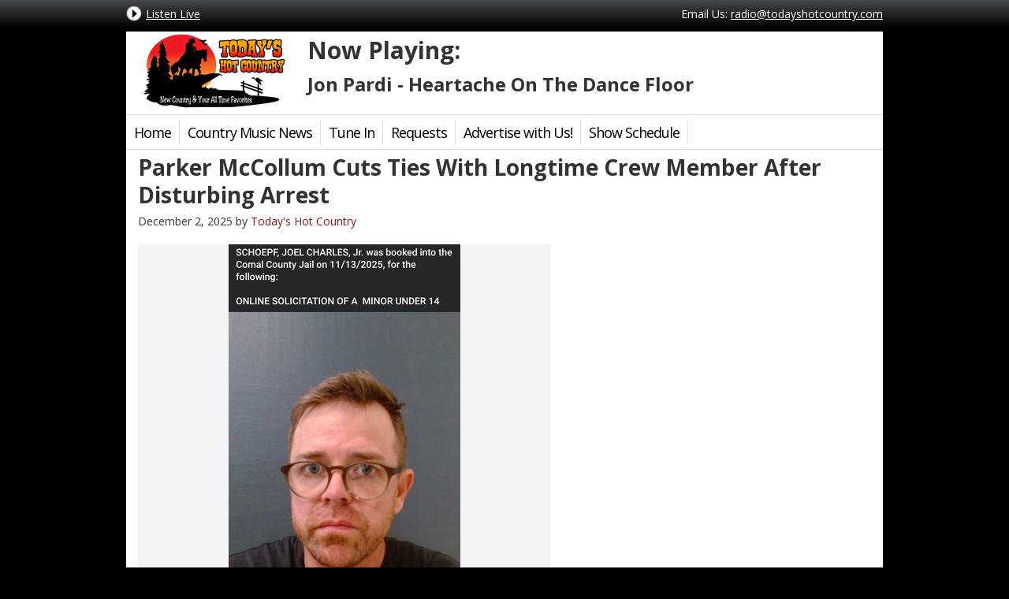

--- FILE ---
content_type: text/html; charset=UTF-8
request_url: https://www.todayshotcountry.com/category/parker-mccollum/
body_size: 10182
content:
<!DOCTYPE html PUBLIC "-//W3C//DTD XHTML 1.0 Transitional//EN" "http://www.w3.org/TR/xhtml1/DTD/xhtml1-transitional.dtd">
<html xmlns="http://www.w3.org/1999/xhtml" lang="en-US" xml:lang="en-US">
<head profile="http://gmpg.org/xfn/11">
<meta http-equiv="Content-Type" content="text/html; charset=UTF-8" />
	<meta http-equiv="X-UA-Compatible" content="IE=edge">
<meta name="viewport" content="width=device-width, initial-scale=1.0"/>
		<meta name="robots" content="noindex,noodp,noydir" />
		<title>Parker McCollum</title>
<meta name='robots' content='max-image-preview:large' />
<link rel='dns-prefetch' href='//fonts.googleapis.com' />
<link rel="alternate" type="application/rss+xml" title="Today&#039;s Hot Country &raquo; Feed" href="https://www.todayshotcountry.com/feed/" />
<link rel="alternate" type="application/rss+xml" title="Today&#039;s Hot Country &raquo; Comments Feed" href="https://www.todayshotcountry.com/comments/feed/" />
<link rel="alternate" type="application/rss+xml" title="Today&#039;s Hot Country &raquo; Parker McCollum Category Feed" href="https://www.todayshotcountry.com/category/parker-mccollum/feed/" />
<link rel="canonical" href="https://www.todayshotcountry.com/category/parker-mccollum/" />
<script type="text/javascript">
window._wpemojiSettings = {"baseUrl":"https:\/\/s.w.org\/images\/core\/emoji\/14.0.0\/72x72\/","ext":".png","svgUrl":"https:\/\/s.w.org\/images\/core\/emoji\/14.0.0\/svg\/","svgExt":".svg","source":{"concatemoji":"https:\/\/www.todayshotcountry.com\/wp-includes\/js\/wp-emoji-release.min.js?ver=6.3.7"}};
/*! This file is auto-generated */
!function(i,n){var o,s,e;function c(e){try{var t={supportTests:e,timestamp:(new Date).valueOf()};sessionStorage.setItem(o,JSON.stringify(t))}catch(e){}}function p(e,t,n){e.clearRect(0,0,e.canvas.width,e.canvas.height),e.fillText(t,0,0);var t=new Uint32Array(e.getImageData(0,0,e.canvas.width,e.canvas.height).data),r=(e.clearRect(0,0,e.canvas.width,e.canvas.height),e.fillText(n,0,0),new Uint32Array(e.getImageData(0,0,e.canvas.width,e.canvas.height).data));return t.every(function(e,t){return e===r[t]})}function u(e,t,n){switch(t){case"flag":return n(e,"\ud83c\udff3\ufe0f\u200d\u26a7\ufe0f","\ud83c\udff3\ufe0f\u200b\u26a7\ufe0f")?!1:!n(e,"\ud83c\uddfa\ud83c\uddf3","\ud83c\uddfa\u200b\ud83c\uddf3")&&!n(e,"\ud83c\udff4\udb40\udc67\udb40\udc62\udb40\udc65\udb40\udc6e\udb40\udc67\udb40\udc7f","\ud83c\udff4\u200b\udb40\udc67\u200b\udb40\udc62\u200b\udb40\udc65\u200b\udb40\udc6e\u200b\udb40\udc67\u200b\udb40\udc7f");case"emoji":return!n(e,"\ud83e\udef1\ud83c\udffb\u200d\ud83e\udef2\ud83c\udfff","\ud83e\udef1\ud83c\udffb\u200b\ud83e\udef2\ud83c\udfff")}return!1}function f(e,t,n){var r="undefined"!=typeof WorkerGlobalScope&&self instanceof WorkerGlobalScope?new OffscreenCanvas(300,150):i.createElement("canvas"),a=r.getContext("2d",{willReadFrequently:!0}),o=(a.textBaseline="top",a.font="600 32px Arial",{});return e.forEach(function(e){o[e]=t(a,e,n)}),o}function t(e){var t=i.createElement("script");t.src=e,t.defer=!0,i.head.appendChild(t)}"undefined"!=typeof Promise&&(o="wpEmojiSettingsSupports",s=["flag","emoji"],n.supports={everything:!0,everythingExceptFlag:!0},e=new Promise(function(e){i.addEventListener("DOMContentLoaded",e,{once:!0})}),new Promise(function(t){var n=function(){try{var e=JSON.parse(sessionStorage.getItem(o));if("object"==typeof e&&"number"==typeof e.timestamp&&(new Date).valueOf()<e.timestamp+604800&&"object"==typeof e.supportTests)return e.supportTests}catch(e){}return null}();if(!n){if("undefined"!=typeof Worker&&"undefined"!=typeof OffscreenCanvas&&"undefined"!=typeof URL&&URL.createObjectURL&&"undefined"!=typeof Blob)try{var e="postMessage("+f.toString()+"("+[JSON.stringify(s),u.toString(),p.toString()].join(",")+"));",r=new Blob([e],{type:"text/javascript"}),a=new Worker(URL.createObjectURL(r),{name:"wpTestEmojiSupports"});return void(a.onmessage=function(e){c(n=e.data),a.terminate(),t(n)})}catch(e){}c(n=f(s,u,p))}t(n)}).then(function(e){for(var t in e)n.supports[t]=e[t],n.supports.everything=n.supports.everything&&n.supports[t],"flag"!==t&&(n.supports.everythingExceptFlag=n.supports.everythingExceptFlag&&n.supports[t]);n.supports.everythingExceptFlag=n.supports.everythingExceptFlag&&!n.supports.flag,n.DOMReady=!1,n.readyCallback=function(){n.DOMReady=!0}}).then(function(){return e}).then(function(){var e;n.supports.everything||(n.readyCallback(),(e=n.source||{}).concatemoji?t(e.concatemoji):e.wpemoji&&e.twemoji&&(t(e.twemoji),t(e.wpemoji)))}))}((window,document),window._wpemojiSettings);
</script>
<style type="text/css">
img.wp-smiley,
img.emoji {
	display: inline !important;
	border: none !important;
	box-shadow: none !important;
	height: 1em !important;
	width: 1em !important;
	margin: 0 0.07em !important;
	vertical-align: -0.1em !important;
	background: none !important;
	padding: 0 !important;
}
</style>
	<link rel='stylesheet' id='radio-theme-css' href='https://www.todayshotcountry.com/wp-content/themes/Radio-Theme-for-Genesis-master/style.css?ver=1.4' type='text/css' media='all' />
<link rel='stylesheet' id='wp-block-library-css' href='https://www.todayshotcountry.com/wp-includes/css/dist/block-library/style.min.css?ver=6.3.7' type='text/css' media='all' />
<style id='classic-theme-styles-inline-css' type='text/css'>
/*! This file is auto-generated */
.wp-block-button__link{color:#fff;background-color:#32373c;border-radius:9999px;box-shadow:none;text-decoration:none;padding:calc(.667em + 2px) calc(1.333em + 2px);font-size:1.125em}.wp-block-file__button{background:#32373c;color:#fff;text-decoration:none}
</style>
<style id='global-styles-inline-css' type='text/css'>
body{--wp--preset--color--black: #000000;--wp--preset--color--cyan-bluish-gray: #abb8c3;--wp--preset--color--white: #ffffff;--wp--preset--color--pale-pink: #f78da7;--wp--preset--color--vivid-red: #cf2e2e;--wp--preset--color--luminous-vivid-orange: #ff6900;--wp--preset--color--luminous-vivid-amber: #fcb900;--wp--preset--color--light-green-cyan: #7bdcb5;--wp--preset--color--vivid-green-cyan: #00d084;--wp--preset--color--pale-cyan-blue: #8ed1fc;--wp--preset--color--vivid-cyan-blue: #0693e3;--wp--preset--color--vivid-purple: #9b51e0;--wp--preset--gradient--vivid-cyan-blue-to-vivid-purple: linear-gradient(135deg,rgba(6,147,227,1) 0%,rgb(155,81,224) 100%);--wp--preset--gradient--light-green-cyan-to-vivid-green-cyan: linear-gradient(135deg,rgb(122,220,180) 0%,rgb(0,208,130) 100%);--wp--preset--gradient--luminous-vivid-amber-to-luminous-vivid-orange: linear-gradient(135deg,rgba(252,185,0,1) 0%,rgba(255,105,0,1) 100%);--wp--preset--gradient--luminous-vivid-orange-to-vivid-red: linear-gradient(135deg,rgba(255,105,0,1) 0%,rgb(207,46,46) 100%);--wp--preset--gradient--very-light-gray-to-cyan-bluish-gray: linear-gradient(135deg,rgb(238,238,238) 0%,rgb(169,184,195) 100%);--wp--preset--gradient--cool-to-warm-spectrum: linear-gradient(135deg,rgb(74,234,220) 0%,rgb(151,120,209) 20%,rgb(207,42,186) 40%,rgb(238,44,130) 60%,rgb(251,105,98) 80%,rgb(254,248,76) 100%);--wp--preset--gradient--blush-light-purple: linear-gradient(135deg,rgb(255,206,236) 0%,rgb(152,150,240) 100%);--wp--preset--gradient--blush-bordeaux: linear-gradient(135deg,rgb(254,205,165) 0%,rgb(254,45,45) 50%,rgb(107,0,62) 100%);--wp--preset--gradient--luminous-dusk: linear-gradient(135deg,rgb(255,203,112) 0%,rgb(199,81,192) 50%,rgb(65,88,208) 100%);--wp--preset--gradient--pale-ocean: linear-gradient(135deg,rgb(255,245,203) 0%,rgb(182,227,212) 50%,rgb(51,167,181) 100%);--wp--preset--gradient--electric-grass: linear-gradient(135deg,rgb(202,248,128) 0%,rgb(113,206,126) 100%);--wp--preset--gradient--midnight: linear-gradient(135deg,rgb(2,3,129) 0%,rgb(40,116,252) 100%);--wp--preset--font-size--small: 13px;--wp--preset--font-size--medium: 20px;--wp--preset--font-size--large: 36px;--wp--preset--font-size--x-large: 42px;--wp--preset--spacing--20: 0.44rem;--wp--preset--spacing--30: 0.67rem;--wp--preset--spacing--40: 1rem;--wp--preset--spacing--50: 1.5rem;--wp--preset--spacing--60: 2.25rem;--wp--preset--spacing--70: 3.38rem;--wp--preset--spacing--80: 5.06rem;--wp--preset--shadow--natural: 6px 6px 9px rgba(0, 0, 0, 0.2);--wp--preset--shadow--deep: 12px 12px 50px rgba(0, 0, 0, 0.4);--wp--preset--shadow--sharp: 6px 6px 0px rgba(0, 0, 0, 0.2);--wp--preset--shadow--outlined: 6px 6px 0px -3px rgba(255, 255, 255, 1), 6px 6px rgba(0, 0, 0, 1);--wp--preset--shadow--crisp: 6px 6px 0px rgba(0, 0, 0, 1);}:where(.is-layout-flex){gap: 0.5em;}:where(.is-layout-grid){gap: 0.5em;}body .is-layout-flow > .alignleft{float: left;margin-inline-start: 0;margin-inline-end: 2em;}body .is-layout-flow > .alignright{float: right;margin-inline-start: 2em;margin-inline-end: 0;}body .is-layout-flow > .aligncenter{margin-left: auto !important;margin-right: auto !important;}body .is-layout-constrained > .alignleft{float: left;margin-inline-start: 0;margin-inline-end: 2em;}body .is-layout-constrained > .alignright{float: right;margin-inline-start: 2em;margin-inline-end: 0;}body .is-layout-constrained > .aligncenter{margin-left: auto !important;margin-right: auto !important;}body .is-layout-constrained > :where(:not(.alignleft):not(.alignright):not(.alignfull)){max-width: var(--wp--style--global--content-size);margin-left: auto !important;margin-right: auto !important;}body .is-layout-constrained > .alignwide{max-width: var(--wp--style--global--wide-size);}body .is-layout-flex{display: flex;}body .is-layout-flex{flex-wrap: wrap;align-items: center;}body .is-layout-flex > *{margin: 0;}body .is-layout-grid{display: grid;}body .is-layout-grid > *{margin: 0;}:where(.wp-block-columns.is-layout-flex){gap: 2em;}:where(.wp-block-columns.is-layout-grid){gap: 2em;}:where(.wp-block-post-template.is-layout-flex){gap: 1.25em;}:where(.wp-block-post-template.is-layout-grid){gap: 1.25em;}.has-black-color{color: var(--wp--preset--color--black) !important;}.has-cyan-bluish-gray-color{color: var(--wp--preset--color--cyan-bluish-gray) !important;}.has-white-color{color: var(--wp--preset--color--white) !important;}.has-pale-pink-color{color: var(--wp--preset--color--pale-pink) !important;}.has-vivid-red-color{color: var(--wp--preset--color--vivid-red) !important;}.has-luminous-vivid-orange-color{color: var(--wp--preset--color--luminous-vivid-orange) !important;}.has-luminous-vivid-amber-color{color: var(--wp--preset--color--luminous-vivid-amber) !important;}.has-light-green-cyan-color{color: var(--wp--preset--color--light-green-cyan) !important;}.has-vivid-green-cyan-color{color: var(--wp--preset--color--vivid-green-cyan) !important;}.has-pale-cyan-blue-color{color: var(--wp--preset--color--pale-cyan-blue) !important;}.has-vivid-cyan-blue-color{color: var(--wp--preset--color--vivid-cyan-blue) !important;}.has-vivid-purple-color{color: var(--wp--preset--color--vivid-purple) !important;}.has-black-background-color{background-color: var(--wp--preset--color--black) !important;}.has-cyan-bluish-gray-background-color{background-color: var(--wp--preset--color--cyan-bluish-gray) !important;}.has-white-background-color{background-color: var(--wp--preset--color--white) !important;}.has-pale-pink-background-color{background-color: var(--wp--preset--color--pale-pink) !important;}.has-vivid-red-background-color{background-color: var(--wp--preset--color--vivid-red) !important;}.has-luminous-vivid-orange-background-color{background-color: var(--wp--preset--color--luminous-vivid-orange) !important;}.has-luminous-vivid-amber-background-color{background-color: var(--wp--preset--color--luminous-vivid-amber) !important;}.has-light-green-cyan-background-color{background-color: var(--wp--preset--color--light-green-cyan) !important;}.has-vivid-green-cyan-background-color{background-color: var(--wp--preset--color--vivid-green-cyan) !important;}.has-pale-cyan-blue-background-color{background-color: var(--wp--preset--color--pale-cyan-blue) !important;}.has-vivid-cyan-blue-background-color{background-color: var(--wp--preset--color--vivid-cyan-blue) !important;}.has-vivid-purple-background-color{background-color: var(--wp--preset--color--vivid-purple) !important;}.has-black-border-color{border-color: var(--wp--preset--color--black) !important;}.has-cyan-bluish-gray-border-color{border-color: var(--wp--preset--color--cyan-bluish-gray) !important;}.has-white-border-color{border-color: var(--wp--preset--color--white) !important;}.has-pale-pink-border-color{border-color: var(--wp--preset--color--pale-pink) !important;}.has-vivid-red-border-color{border-color: var(--wp--preset--color--vivid-red) !important;}.has-luminous-vivid-orange-border-color{border-color: var(--wp--preset--color--luminous-vivid-orange) !important;}.has-luminous-vivid-amber-border-color{border-color: var(--wp--preset--color--luminous-vivid-amber) !important;}.has-light-green-cyan-border-color{border-color: var(--wp--preset--color--light-green-cyan) !important;}.has-vivid-green-cyan-border-color{border-color: var(--wp--preset--color--vivid-green-cyan) !important;}.has-pale-cyan-blue-border-color{border-color: var(--wp--preset--color--pale-cyan-blue) !important;}.has-vivid-cyan-blue-border-color{border-color: var(--wp--preset--color--vivid-cyan-blue) !important;}.has-vivid-purple-border-color{border-color: var(--wp--preset--color--vivid-purple) !important;}.has-vivid-cyan-blue-to-vivid-purple-gradient-background{background: var(--wp--preset--gradient--vivid-cyan-blue-to-vivid-purple) !important;}.has-light-green-cyan-to-vivid-green-cyan-gradient-background{background: var(--wp--preset--gradient--light-green-cyan-to-vivid-green-cyan) !important;}.has-luminous-vivid-amber-to-luminous-vivid-orange-gradient-background{background: var(--wp--preset--gradient--luminous-vivid-amber-to-luminous-vivid-orange) !important;}.has-luminous-vivid-orange-to-vivid-red-gradient-background{background: var(--wp--preset--gradient--luminous-vivid-orange-to-vivid-red) !important;}.has-very-light-gray-to-cyan-bluish-gray-gradient-background{background: var(--wp--preset--gradient--very-light-gray-to-cyan-bluish-gray) !important;}.has-cool-to-warm-spectrum-gradient-background{background: var(--wp--preset--gradient--cool-to-warm-spectrum) !important;}.has-blush-light-purple-gradient-background{background: var(--wp--preset--gradient--blush-light-purple) !important;}.has-blush-bordeaux-gradient-background{background: var(--wp--preset--gradient--blush-bordeaux) !important;}.has-luminous-dusk-gradient-background{background: var(--wp--preset--gradient--luminous-dusk) !important;}.has-pale-ocean-gradient-background{background: var(--wp--preset--gradient--pale-ocean) !important;}.has-electric-grass-gradient-background{background: var(--wp--preset--gradient--electric-grass) !important;}.has-midnight-gradient-background{background: var(--wp--preset--gradient--midnight) !important;}.has-small-font-size{font-size: var(--wp--preset--font-size--small) !important;}.has-medium-font-size{font-size: var(--wp--preset--font-size--medium) !important;}.has-large-font-size{font-size: var(--wp--preset--font-size--large) !important;}.has-x-large-font-size{font-size: var(--wp--preset--font-size--x-large) !important;}
.wp-block-navigation a:where(:not(.wp-element-button)){color: inherit;}
:where(.wp-block-post-template.is-layout-flex){gap: 1.25em;}:where(.wp-block-post-template.is-layout-grid){gap: 1.25em;}
:where(.wp-block-columns.is-layout-flex){gap: 2em;}:where(.wp-block-columns.is-layout-grid){gap: 2em;}
.wp-block-pullquote{font-size: 1.5em;line-height: 1.6;}
</style>
<link rel='stylesheet' id='contact-form-7-css' href='https://www.todayshotcountry.com/wp-content/plugins/contact-form-7/includes/css/styles.css?ver=5.8.1' type='text/css' media='all' />
<link rel='stylesheet' id='ngssamintegratorcss-css' href='https://www.todayshotcountry.com/wp-content/plugins/ngs-sam-integrator/css/ngs-sam-integrator.css?ver=1.0.0' type='text/css' media='all' />
<link rel='stylesheet' id='google-font-css' href='https://fonts.googleapis.com/css?family=Open+Sans:400,700' type='text/css' media='all' />
<link rel='stylesheet' id='radio-css' href='https://www.todayshotcountry.com/wp-content/themes/Radio-Theme-for-Genesis-master/custom/custom.css?ver=1.4.0' type='text/css' media='screen' />
<script type='text/javascript' src='https://www.todayshotcountry.com/wp-includes/js/jquery/jquery.min.js?ver=3.7.0' id='jquery-core-js'></script>
<script type='text/javascript' src='https://www.todayshotcountry.com/wp-includes/js/jquery/jquery-migrate.min.js?ver=3.4.1' id='jquery-migrate-js'></script>
<script type='text/javascript' src='https://www.todayshotcountry.com/wp-content/plugins/radio-station/js/jstz.min.js?ver=1.0.6' id='jstz-js'></script>
<!--[if lt IE 9]>
<script type='text/javascript' src='https://www.todayshotcountry.com/wp-content/themes/genesis/lib/js/html5shiv.min.js?ver=3.7.3' id='html5shiv-js'></script>
<![endif]-->
<link rel="https://api.w.org/" href="https://www.todayshotcountry.com/wp-json/" /><link rel="alternate" type="application/json" href="https://www.todayshotcountry.com/wp-json/wp/v2/categories/411" /><link rel="EditURI" type="application/rsd+xml" title="RSD" href="https://www.todayshotcountry.com/xmlrpc.php?rsd" />
<link rel='https://radiostation.pro/docs/api/' href='https://www.todayshotcountry.com/wp-json/radio/' /><meta http-equiv="Content-type" content="text/html; charset=utf-8" /><script language="javascript" type="text/javascript" src="https://mcp.stream101.com/system/streaminfo.js"></script>
<base target="_top"><style type="text/css">.custom-header #header { background: url(https://www.todayshotcountry.com/wp-content/uploads/2014/11/logo.png) no-repeat !important; }</style>
<script async src="https://pagead2.googlesyndication.com/pagead/js/adsbygoogle.js?client=ca-pub-0453535359564136" crossorigin="anonymous"></script>
    <link rel="icon" href="https://www.todayshotcountry.com/wp-content/uploads/2016/10/cropped-siteicon-32x32.png" sizes="32x32" />
<link rel="icon" href="https://www.todayshotcountry.com/wp-content/uploads/2016/10/cropped-siteicon-192x192.png" sizes="192x192" />
<link rel="apple-touch-icon" href="https://www.todayshotcountry.com/wp-content/uploads/2016/10/cropped-siteicon-180x180.png" />
<meta name="msapplication-TileImage" content="https://www.todayshotcountry.com/wp-content/uploads/2016/10/cropped-siteicon-270x270.png" />
</head>
<body class="archive category category-parker-mccollum category-411 custom-header header-image full-width-content custom">			<div id="live-toolbar">
				<div class="live-toolbar-wrap">
				<a href="https://www.todayshotcountry.com/tune-in/" class="icon-listen">Listen Live</a><div class="live-toolbar-email alignright"><span>Email Us: <a href="mailto:radio@todayshotcountry.com">radio@todayshotcountry.com</a></span></div>				</div>
			</div><!-- end #live-toolbar -->
		
	<div id="wrap"><div id="header"><div class="wrap"><div id="title-area"><p id="title"><a href="https://www.todayshotcountry.com/">Today&#039;s Hot Country</a></p><p id="description">New Country &amp; Your All Time Favorites</p></div><div class="widget-area header-widget-area"><div id="custom_html-3" class="widget_text widget widget_custom_html"><div class="widget_text widget-wrap"><div class="textwidget custom-html-widget"><h1>Now Playing:</h1><h3 id="cc_strinfo_song_thc1" class="cc_streaminfo">Loading ...</h3></div></div></div>
</div></div></div><div id="nav"><div class="wrap"><ul id="menu-main" class="menu genesis-nav-menu menu-primary"><li id="menu-item-3582" class="menu-item menu-item-type-custom menu-item-object-custom menu-item-home menu-item-3582"><a href="https://www.todayshotcountry.com/">Home</a></li>
<li id="menu-item-4387" class="menu-item menu-item-type-post_type menu-item-object-page current_page_parent menu-item-4387"><a href="https://www.todayshotcountry.com/news/">Country Music News</a></li>
<li id="menu-item-3571" class="menu-item menu-item-type-post_type menu-item-object-page menu-item-3571"><a href="https://www.todayshotcountry.com/tune-in/">Tune In</a></li>
<li id="menu-item-4054" class="menu-item menu-item-type-post_type menu-item-object-page menu-item-4054"><a href="https://www.todayshotcountry.com/requests/">Requests</a></li>
<li id="menu-item-4060" class="menu-item menu-item-type-post_type menu-item-object-page menu-item-4060"><a href="https://www.todayshotcountry.com/sponsor/">Advertise with Us!</a></li>
<li id="menu-item-2818" class="menu-item menu-item-type-post_type menu-item-object-page menu-item-2818"><a href="https://www.todayshotcountry.com/show-schedule/">Show Schedule</a></li>
</ul></div></div><div id="inner"><div id="content-sidebar-wrap"><div id="content" class="hfeed"><div class="post-23822 post type-post status-publish format-standard has-post-thumbnail hentry category-featured category-parker-mccollum tag-todays-hot-country entry"><h2 class="entry-title"><a class="entry-title-link" rel="bookmark" href="https://www.todayshotcountry.com/parker-mccollum-cuts-ties-with-longtime-crew-member-after-disturbing-arrest/">Parker McCollum Cuts Ties With Longtime Crew Member After Disturbing Arrest</a></h2>
<div class="post-info"><span class="date published time" title="2025-12-02T08:50:23-05:00">December 2, 2025</span>  by <span class="author vcard"><span class="fn"><a href="https://www.todayshotcountry.com/author/todayshotcountry/" rel="author">Today&#039;s Hot Country</a></span></span>  </div><div class="entry-content"><a href="https://www.todayshotcountry.com/parker-mccollum-cuts-ties-with-longtime-crew-member-after-disturbing-arrest/" class="entry-image-link" aria-hidden="true" tabindex="-1"><img width="523" height="451" src="https://www.todayshotcountry.com/wp-content/uploads/2025/12/Joel-Schoepf-Mugshot-1.png" class="alignleft post-image entry-image" alt="" decoding="async" itemprop="image" loading="lazy" srcset="https://www.todayshotcountry.com/wp-content/uploads/2025/12/Joel-Schoepf-Mugshot-1.png 523w, https://www.todayshotcountry.com/wp-content/uploads/2025/12/Joel-Schoepf-Mugshot-1-300x259.png 300w" sizes="(max-width: 523px) 100vw, 523px" /></a><img decoding="async" fetchpriority="high" src="https://www.todayshotcountry.com/wp-content/uploads/2025/12/Joel-Schoepf-Mugshot-1.png" width="523" height="451">

<p></p>
<p>Every once in a while the country music world gets hit with a story none of us ever want to read, and this is one of them. While the incident occurred weeks ago, news broke yesterday that <strong>Parker McCollum</strong>’s former guitar tech, who had since moved up to a stage manager role, <a href="https://comaltx.mugshots.zone/schoepf-joel-charles-jr-mugshot-11-13-2025/" target="_blank" rel="nofollow noopener">was arrested on disturbing online child solicitation charges</a>. As awful as the details are, Parker’s response was immediate and clear: the man was <strong>fired on the spot</strong> and removed from the touring operation the moment the accusations surfaced.</p>
<p></p>
<p></p>
<figure class="wp-block-image size-full"><img decoding="async" src="https://www.todayshotcountry.com/wp-content/uploads/2025/12/Joel-Schoepf-Mugshot.png" alt="" class="wp-image-42178" /></figure>
<p></p>
<p><br />
 <a href="https://countrymusicnewsblog.com/parker-mccollum-cuts-ties-with-longtime-crew-member-after-disturbing-arrest/#more-42177" class="more-link" target="_blank" rel="nofollow noopener">continue reading</a></p>

Source: Country Music News Blog</div><div class="post-meta"><span class="categories">Filed Under: <a href="https://www.todayshotcountry.com/category/featured/" rel="category tag">Featured</a>, <a href="https://www.todayshotcountry.com/category/parker-mccollum/" rel="category tag">Parker McCollum</a></span> <span class="tags">Tagged With: <a href="https://www.todayshotcountry.com/tag/todays-hot-country/" rel="tag">Today's Hot Country</a></span></div></div><div class="post-20079 post type-post status-publish format-standard has-post-thumbnail hentry category-new-music category-parker-mccollum tag-todays-hot-country entry"><h2 class="entry-title"><a class="entry-title-link" rel="bookmark" href="https://www.todayshotcountry.com/parker-mccollum-releases-hope-that-im-enough-from-upcoming-fifth-studio-album/">Parker McCollum Releases “Hope That I’m Enough” from Upcoming Fifth Studio Album</a></h2>
<div class="post-info"><span class="date published time" title="2025-04-16T10:15:52-04:00">April 16, 2025</span>  by <span class="author vcard"><span class="fn"><a href="https://www.todayshotcountry.com/author/todayshotcountry/" rel="author">Today&#039;s Hot Country</a></span></span>  </div><div class="entry-content"><a href="https://www.todayshotcountry.com/parker-mccollum-releases-hope-that-im-enough-from-upcoming-fifth-studio-album/" class="entry-image-link" aria-hidden="true" tabindex="-1"><img width="356" height="356" src="https://www.todayshotcountry.com/wp-content/uploads/2025/04/Parker-McCollum-Releases-Hope-That-Im-Enough-1.jpg" class="alignleft post-image entry-image" alt="" decoding="async" itemprop="image" loading="lazy" srcset="https://www.todayshotcountry.com/wp-content/uploads/2025/04/Parker-McCollum-Releases-Hope-That-Im-Enough-1.jpg 356w, https://www.todayshotcountry.com/wp-content/uploads/2025/04/Parker-McCollum-Releases-Hope-That-Im-Enough-1-300x300.jpg 300w, https://www.todayshotcountry.com/wp-content/uploads/2025/04/Parker-McCollum-Releases-Hope-That-Im-Enough-1-150x150.jpg 150w" sizes="(max-width: 356px) 100vw, 356px" /></a><p><img decoding="async" src="https://www.todayshotcountry.com/wp-content/uploads/2025/04/Parker-McCollum-Releases-Hope-That-Im-Enough-1.jpg" width="356" height="356">&#013;
&#013;
</p><p></p>
<p><strong>Parker McCollum</strong><a href="https://countrymusicontour.com/tour-dates-parker-mccollum/" target="_blank" rel="nofollow noopener"> just gave us another reason to count the days until his next record d</a>rops. The Texas-born singer-songwriter released a brand-new track, <strong>“Hope That I’m Enough,”</strong> from his upcoming self-titled album <strong>PARKER MCCOLLUM</strong>, due out <strong>June 27</strong> — and y’all, it cuts deep in the best way.</p>
<p></p>
<p></p>
<figure class="wp-block-image size-full"><img decoding="async" src="https://www.todayshotcountry.com/wp-content/uploads/2025/04/Parker-McCollum-Releases-Hope-That-Im-Enough.jpg" alt="Parker McCollum Releases “Hope That I’m Enough”" class="wp-image-41991" /></figure>
<p></p>
<p><br />
 <a href="https://countrymusicnewsblog.com/parker-mccollum-releases-hope-that-im-enough-from-upcoming-fifth-studio-album/#more-41990" class="more-link" target="_blank" rel="nofollow noopener">continue reading</a></p>&#013;
&#013;
Source: Country Music News Blog</div><div class="post-meta"><span class="categories">Filed Under: <a href="https://www.todayshotcountry.com/category/new-music/" rel="category tag">New Music</a>, <a href="https://www.todayshotcountry.com/category/parker-mccollum/" rel="category tag">Parker McCollum</a></span> <span class="tags">Tagged With: <a href="https://www.todayshotcountry.com/tag/todays-hot-country/" rel="tag">Today's Hot Country</a></span></div></div><div class="post-19841 post type-post status-publish format-standard has-post-thumbnail hentry category-new-music category-parker-mccollum tag-todays-hot-country entry"><h2 class="entry-title"><a class="entry-title-link" rel="bookmark" href="https://www.todayshotcountry.com/parker-mccollum-announces-new-self-titled-album-at-rodeohouston/">Parker McCollum Announces New Self-Titled Album at RodeoHouston</a></h2>
<div class="post-info"><span class="date published time" title="2025-03-24T11:07:56-04:00">March 24, 2025</span>  by <span class="author vcard"><span class="fn"><a href="https://www.todayshotcountry.com/author/todayshotcountry/" rel="author">Today&#039;s Hot Country</a></span></span>  </div><div class="entry-content"><a href="https://www.todayshotcountry.com/parker-mccollum-announces-new-self-titled-album-at-rodeohouston/" class="entry-image-link" aria-hidden="true" tabindex="-1"><img width="480" height="480" src="https://www.todayshotcountry.com/wp-content/uploads/2025/03/Parker-McCollum-Announces-New-Self-Titled-Album-1.jpg" class="alignleft post-image entry-image" alt="" decoding="async" itemprop="image" loading="lazy" srcset="https://www.todayshotcountry.com/wp-content/uploads/2025/03/Parker-McCollum-Announces-New-Self-Titled-Album-1.jpg 480w, https://www.todayshotcountry.com/wp-content/uploads/2025/03/Parker-McCollum-Announces-New-Self-Titled-Album-1-300x300.jpg 300w, https://www.todayshotcountry.com/wp-content/uploads/2025/03/Parker-McCollum-Announces-New-Self-Titled-Album-1-150x150.jpg 150w" sizes="(max-width: 480px) 100vw, 480px" /></a><p><img decoding="async" src="https://www.todayshotcountry.com/wp-content/uploads/2025/03/Parker-McCollum-Announces-New-Self-Titled-Album-1.jpg" width="480" height="480">&#013;
&#013;
</p><p></p>
<p><strong><a href="https://countrymusicontour.com/parker-mccollum-announces-fall-tour-dates-and-its-all-about-going-back-to-his-roots/" target="_blank" rel="nofollow noopener">Parker McCollum</a></strong> knows how to make an entrance—and a headline. Just ask the 70,000+ fans who watched him blow the roof off <strong><a href="https://countrymusicontour.com/category/rodeo-houston/" target="_blank" rel="nofollow noopener">Rodeo Houston</a></strong> this past weekend. Mid-set, in front of a <strong>sold-out crowd</strong>, he dropped the kind of surprise announcement that makes country fans lose their minds: <strong>his self-titled fifth studio album, PARKER MCCOLLUM, is coming June 27.</strong></p>
<p></p>
<p></p>
<figure class="wp-block-image size-full"><img decoding="async" src="https://www.todayshotcountry.com/wp-content/uploads/2025/03/Parker-McCollum-Announces-New-Self-Titled-Album.jpg" alt="Parker McCollum Announces New Self-Titled Album at RodeoHouston" class="wp-image-41928" /></figure>
<p></p>
<p><br />
 <a href="https://countrymusicnewsblog.com/parker-mccollum-announces-new-self-titled-album-at-rodeohouston/#more-41927" class="more-link" target="_blank" rel="nofollow noopener">continue reading</a></p>&#013;
&#013;
Source: Country Music News Blog</div><div class="post-meta"><span class="categories">Filed Under: <a href="https://www.todayshotcountry.com/category/new-music/" rel="category tag">New Music</a>, <a href="https://www.todayshotcountry.com/category/parker-mccollum/" rel="category tag">Parker McCollum</a></span> <span class="tags">Tagged With: <a href="https://www.todayshotcountry.com/tag/todays-hot-country/" rel="tag">Today's Hot Country</a></span></div></div><div class="post-19467 post type-post status-publish format-standard has-post-thumbnail hentry category-new-music category-parker-mccollum category-tim-mcgraw tag-todays-hot-country entry"><h2 class="entry-title"><a class="entry-title-link" rel="bookmark" href="https://www.todayshotcountry.com/tim-mcgraw-and-parker-mccollum-team-up-for-new-paper-umbrellas-duet/">Tim McGraw and Parker McCollum Team Up for New “Paper Umbrellas” Duet</a></h2>
<div class="post-info"><span class="date published time" title="2025-03-07T13:15:53-05:00">March 7, 2025</span>  by <span class="author vcard"><span class="fn"><a href="https://www.todayshotcountry.com/author/todayshotcountry/" rel="author">Today&#039;s Hot Country</a></span></span>  </div><div class="entry-content"><a href="https://www.todayshotcountry.com/tim-mcgraw-and-parker-mccollum-team-up-for-new-paper-umbrellas-duet/" class="entry-image-link" aria-hidden="true" tabindex="-1"><img width="900" height="900" src="https://www.todayshotcountry.com/wp-content/uploads/2025/03/Tim-McGraw-and-Parker-McCollum-Team-Up-for-New-Paper-Umbrellas-Duet-1.jpg" class="alignleft post-image entry-image" alt="" decoding="async" itemprop="image" loading="lazy" srcset="https://www.todayshotcountry.com/wp-content/uploads/2025/03/Tim-McGraw-and-Parker-McCollum-Team-Up-for-New-Paper-Umbrellas-Duet-1.jpg 900w, https://www.todayshotcountry.com/wp-content/uploads/2025/03/Tim-McGraw-and-Parker-McCollum-Team-Up-for-New-Paper-Umbrellas-Duet-1-300x300.jpg 300w, https://www.todayshotcountry.com/wp-content/uploads/2025/03/Tim-McGraw-and-Parker-McCollum-Team-Up-for-New-Paper-Umbrellas-Duet-1-150x150.jpg 150w, https://www.todayshotcountry.com/wp-content/uploads/2025/03/Tim-McGraw-and-Parker-McCollum-Team-Up-for-New-Paper-Umbrellas-Duet-1-768x768.jpg 768w" sizes="(max-width: 900px) 100vw, 900px" /></a><p><img decoding="async" loading="lazy" src="https://www.todayshotcountry.com/wp-content/uploads/2025/03/Tim-McGraw-and-Parker-McCollum-Team-Up-for-New-Paper-Umbrellas-Duet-1.jpg" width="900" height="900">&#013;
&#013;
</p><p></p>
<p><strong><a href="https://tickets.countrymusicontour.com/events/tim-mcgraw-tour-dates?ppcsrc=tixCMOT_McGraw_Sidebar" target="_blank" rel="nofollow noopener">Tim McGraw</a></strong> just dropped a fresh take on &#8220;<em>Paper Umbrellas</em>,&#8221; and this time, he’s bringing <strong><a href="https://tickets.countrymusicontour.com/performers/parker-mccollum" target="_blank" rel="nofollow noopener">Parker McCollum</a></strong> along for the ride. The three-time Grammy® winner released the new version of the song today, along with an official lyric video, now available on all streaming platforms.</p>
<p></p>
<p></p>
<figure class="wp-block-image size-full"><img decoding="async" src="https://www.todayshotcountry.com/wp-content/uploads/2025/03/Tim-McGraw-and-Parker-McCollum-Team-Up-for-New-Paper-Umbrellas-Duet.jpg" alt="Tim McGraw and Parker McCollum Team Up for New “Paper Umbrellas” Duet" class="wp-image-41838" /></figure>
<p></p>
<p><br />
 <a href="https://countrymusicnewsblog.com/tim-mcgraw-and-parker-mccollum-team-up-for-new-paper-umbrellas-duet/#more-41837" class="more-link" target="_blank" rel="nofollow noopener">continue reading</a></p>&#013;
&#013;
Source: Country Music News Blog</div><div class="post-meta"><span class="categories">Filed Under: <a href="https://www.todayshotcountry.com/category/new-music/" rel="category tag">New Music</a>, <a href="https://www.todayshotcountry.com/category/parker-mccollum/" rel="category tag">Parker McCollum</a>, <a href="https://www.todayshotcountry.com/category/tim-mcgraw/" rel="category tag">Tim McGraw</a></span> <span class="tags">Tagged With: <a href="https://www.todayshotcountry.com/tag/todays-hot-country/" rel="tag">Today's Hot Country</a></span></div></div><div class="post-15296 post type-post status-publish format-standard has-post-thumbnail hentry category-new-music category-parker-mccollum tag-todays-hot-country entry"><h2 class="entry-title"><a class="entry-title-link" rel="bookmark" href="https://www.todayshotcountry.com/mothers-day-music-from-parker-mccollum/">Mother’s Day Music from Parker McCollum</a></h2>
<div class="post-info"><span class="date published time" title="2024-05-02T13:11:53-04:00">May 2, 2024</span>  by <span class="author vcard"><span class="fn"><a href="https://www.todayshotcountry.com/author/todayshotcountry/" rel="author">Today&#039;s Hot Country</a></span></span>  </div><div class="entry-content"><a href="https://www.todayshotcountry.com/mothers-day-music-from-parker-mccollum/" class="entry-image-link" aria-hidden="true" tabindex="-1"><img width="462" height="327" src="https://www.todayshotcountry.com/wp-content/uploads/2024/05/Parker-McCollum-Scores-4th-1-1.jpg" class="alignleft post-image entry-image" alt="" decoding="async" itemprop="image" loading="lazy" srcset="https://www.todayshotcountry.com/wp-content/uploads/2024/05/Parker-McCollum-Scores-4th-1-1.jpg 462w, https://www.todayshotcountry.com/wp-content/uploads/2024/05/Parker-McCollum-Scores-4th-1-1-300x212.jpg 300w" sizes="(max-width: 462px) 100vw, 462px" /></a><p><img decoding="async" loading="lazy" src="https://www.todayshotcountry.com/wp-content/uploads/2024/05/Parker-McCollum-Scores-4th-1-1.jpg" width="462" height="327">&#013;
&#013;
</p><p></p>
<p><strong>Parker McCollum</strong> just released a new music video for his song “Things I Never Told You,” which was included on his 2023 fifth studio album, <em>Never Enough.</em></p>
<p></p>
<p></p>
<figure class="wp-block-image size-full"><img decoding="async" src="https://www.todayshotcountry.com/wp-content/uploads/2024/05/Parker-McCollum-Scores-4th-1.jpg" alt="Parker McCollum Scores 4th #1" class="wp-image-40357" /></figure>
<p></p>
<p><br />
 <a href="https://countrymusicnewsblog.com/mothers-day-music-from-parker-mccollum/#more-40451" class="more-link" target="_blank" rel="nofollow noopener">continue reading</a></p>&#013;
&#013;
Source: Country Music News Blog</div><div class="post-meta"><span class="categories">Filed Under: <a href="https://www.todayshotcountry.com/category/new-music/" rel="category tag">New Music</a>, <a href="https://www.todayshotcountry.com/category/parker-mccollum/" rel="category tag">Parker McCollum</a></span> <span class="tags">Tagged With: <a href="https://www.todayshotcountry.com/tag/todays-hot-country/" rel="tag">Today's Hot Country</a></span></div></div><div class="post-14999 post type-post status-publish format-standard has-post-thumbnail hentry category-featured category-parker-mccollum tag-todays-hot-country entry"><h2 class="entry-title"><a class="entry-title-link" rel="bookmark" href="https://www.todayshotcountry.com/parker-mccollum-scores-4th-1/">Parker McCollum Scores 4th #1</a></h2>
<div class="post-info"><span class="date published time" title="2024-04-08T12:02:56-04:00">April 8, 2024</span>  by <span class="author vcard"><span class="fn"><a href="https://www.todayshotcountry.com/author/todayshotcountry/" rel="author">Today&#039;s Hot Country</a></span></span>  </div><div class="entry-content"><a href="https://www.todayshotcountry.com/parker-mccollum-scores-4th-1/" class="entry-image-link" aria-hidden="true" tabindex="-1"><img width="462" height="327" src="https://www.todayshotcountry.com/wp-content/uploads/2024/04/Parker-McCollum-Scores-4th-1-1.jpg" class="alignleft post-image entry-image" alt="" decoding="async" itemprop="image" loading="lazy" srcset="https://www.todayshotcountry.com/wp-content/uploads/2024/04/Parker-McCollum-Scores-4th-1-1.jpg 462w, https://www.todayshotcountry.com/wp-content/uploads/2024/04/Parker-McCollum-Scores-4th-1-1-300x212.jpg 300w" sizes="(max-width: 462px) 100vw, 462px" /></a><p><img decoding="async" loading="lazy" src="https://www.todayshotcountry.com/wp-content/uploads/2024/04/Parker-McCollum-Scores-4th-1-1.jpg" width="462" height="327">&#013;
&#013;
</p><p></p>
<p>Multi-Platinum and award-winning Country superstar<strong>, Parker McCollum, </strong>has earned his<strong> fourth consecutive #1 single</strong> at Country radio with his explosive hit song<strong>, &#8220;Burn It Down.” </strong></p>
<p></p>
<p></p>
<figure class="wp-block-image size-full"><img decoding="async" src="https://www.todayshotcountry.com/wp-content/uploads/2024/04/Parker-McCollum-Scores-4th-1.jpg" alt="Parker McCollum Scores 4th #1" class="wp-image-40357" /></figure>
<p></p>
<p><br />
 <a href="https://countrymusicnewsblog.com/parker-mccollum-scores-4th-1/#more-40356" class="more-link" target="_blank" rel="nofollow noopener">continue reading</a></p>&#013;
&#013;
Source: Country Music News Blog</div><div class="post-meta"><span class="categories">Filed Under: <a href="https://www.todayshotcountry.com/category/featured/" rel="category tag">Featured</a>, <a href="https://www.todayshotcountry.com/category/parker-mccollum/" rel="category tag">Parker McCollum</a></span> <span class="tags">Tagged With: <a href="https://www.todayshotcountry.com/tag/todays-hot-country/" rel="tag">Today's Hot Country</a></span></div></div><div class="post-6427 post type-post status-publish format-standard hentry category-featured category-parker-mccollum category-radio tag-todays-hot-country entry"><h2 class="entry-title"><a class="entry-title-link" rel="bookmark" href="https://www.todayshotcountry.com/pandora-launches-new-country-grit-station/">Pandora Launches New ‘Country Grit’ Station</a></h2>
<div class="post-info"><span class="date published time" title="2022-04-19T13:21:10-04:00">April 19, 2022</span>  by <span class="author vcard"><span class="fn"><a href="https://www.todayshotcountry.com/author/todayshotcountry/" rel="author">Today&#039;s Hot Country</a></span></span>  </div><div class="entry-content"><p>&#013;<br />
&#013;<br />
PANDORA has launched a new Rock-infused Country channel, “COUNTRY GRIT.” Core artists on the new station include CODY JINKS, WARREN EIDERS, WHISKEY MYERS, CHRIS STAPLETON, MIRANDA LAMBERT and AARON LEWIS. Other names heard on the playlist since its launch include BAILEY ZIMMERMAN, TYLER BRADEN, PARKER McCOLLUM and MORGAN WADE. The channel joins the lineup of offerings in the format&#8230;</p>
<p> &#8230;&#013;<br />
&#013;<br />
Source: Country Music News Blog</p>
</div><div class="post-meta"><span class="categories">Filed Under: <a href="https://www.todayshotcountry.com/category/featured/" rel="category tag">Featured</a>, <a href="https://www.todayshotcountry.com/category/parker-mccollum/" rel="category tag">Parker McCollum</a>, <a href="https://www.todayshotcountry.com/category/radio/" rel="category tag">Radio</a></span> <span class="tags">Tagged With: <a href="https://www.todayshotcountry.com/tag/todays-hot-country/" rel="tag">Today's Hot Country</a></span></div></div><div class="post-5813 post type-post status-publish format-standard hentry category-new-music category-parker-mccollum tag-todays-hot-country entry"><h2 class="entry-title"><a class="entry-title-link" rel="bookmark" href="https://www.todayshotcountry.com/parker-mccollum-is-1-in-country-with-to-be-loved-by-you/">Parker McCollum Is #1 In Country With ‘To Be Loved By You’</a></h2>
<div class="post-info"><span class="date published time" title="2022-03-15T12:59:34-04:00">March 15, 2022</span>  by <span class="author vcard"><span class="fn"><a href="https://www.todayshotcountry.com/author/todayshotcountry/" rel="author">Today&#039;s Hot Country</a></span></span>  </div><div class="entry-content"><p>&#013;<br />
&#013;<br />
Congratulations to MCA NASHVILLE’s PARKER MCCOLLUM for taking the #1 spot on the MEDIABASE Country singles chart this week with his hit, “To Be Loved By You.” This marks MCCOLLUM’s second #1 single. MCCOLLUM shared his excitement about his #1 and his RODEOHOUSTON sellout on INSTAGRAM, writing, “73,000 tickets sold out last night. And ‘To Be Loved By You’&#8230;</p>
<p> &#8230;&#013;<br />
&#013;<br />
Source: Country Music News Blog</p>
</div><div class="post-meta"><span class="categories">Filed Under: <a href="https://www.todayshotcountry.com/category/new-music/" rel="category tag">New Music</a>, <a href="https://www.todayshotcountry.com/category/parker-mccollum/" rel="category tag">Parker McCollum</a></span> <span class="tags">Tagged With: <a href="https://www.todayshotcountry.com/tag/todays-hot-country/" rel="tag">Today's Hot Country</a></span></div></div></div></div></div><div id="footer" class="footer"><div class="wrap"><div class="creds"><p>Copyright &copy; 2026 &middot; Allen Broadcasting &middot; Powered By <a href="http://www.stream101.com" title="Stream101 - Affordable Media Solutions">Stream101</a></p></div><div class="gototop"><p><a href="#wrap" rel="nofollow">Return to top of page</a></p></div></div></div></div><script>
  (function(i,s,o,g,r,a,m){i['GoogleAnalyticsObject']=r;i[r]=i[r]||function(){
  (i[r].q=i[r].q||[]).push(arguments)},i[r].l=1*new Date();a=s.createElement(o),
  m=s.getElementsByTagName(o)[0];a.async=1;a.src=g;m.parentNode.insertBefore(a,m)
  })(window,document,'script','//www.google-analytics.com/analytics.js','ga');

  ga('create', 'UA-28563044-1', 'auto');
  ga('send', 'pageview');

</script><script type='text/javascript' src='https://www.todayshotcountry.com/wp-content/plugins/contact-form-7/includes/swv/js/index.js?ver=5.8.1' id='swv-js'></script>
<script type='text/javascript' id='contact-form-7-js-extra'>
/* <![CDATA[ */
var wpcf7 = {"api":{"root":"https:\/\/www.todayshotcountry.com\/wp-json\/","namespace":"contact-form-7\/v1"}};
/* ]]> */
</script>
<script type='text/javascript' src='https://www.todayshotcountry.com/wp-content/plugins/contact-form-7/includes/js/index.js?ver=5.8.1' id='contact-form-7-js'></script>
<script type='text/javascript' src='https://www.todayshotcountry.com/wp-content/plugins/radio-station/js/radio-station.js?ver=1697927933' id='radio-station-js'></script>
<script id="radio-station-js-after" type="text/javascript">
var radio = {}; radio.timezone = {}; radio.time = {}; radio.labels = {}; radio.units = {}; radio.sep = ':';radio.ajax_url = 'https://www.todayshotcountry.com/wp-admin/admin-ajax.php';
radio.clock_format = '12';
matchmedia = window.matchMedia || window.msMatchMedia;
radio.touchscreen = !matchmedia('(any-pointer: fine)').matches;
radio.debug = false;
radio.clock_debug = false;
radio.timezone.location = 'America/Detroit';
radio.timezone.offset = -18000;
radio.timezone.code = 'EST';
radio.timezone.utc = 'UTC-5';
radio.timezone.utczone = false;
radio.timezone.adjusted = true;
radio.timezone.useroffset = (new Date()).getTimezoneOffset() * 60;
radio.labels.months = new Array('January', 'February', 'March', 'April', 'May', 'June', 'July', 'August', 'September', 'October', 'November', 'December');
radio.labels.smonths = new Array('Jan', 'Feb', 'Mar', 'Apr', 'May', 'Jun', 'Jul', 'Aug', 'Sep', 'Oct', 'Nov', 'Dec');
radio.labels.days = new Array('Sunday', 'Monday', 'Tuesday', 'Wednesday', 'Thursday', 'Friday', 'Saturday');
radio.labels.sdays = new Array('Sun', 'Mon', 'Tue', 'Wed', 'Thu', 'Fri', 'Sat');
radio.labels.showstarted = 'This Show has started.';
radio.labels.showended = 'This Show has ended.';
radio.labels.playlistended = 'This Playlist has ended.';
radio.labels.timecommencing = 'Commencing in';
radio.labels.timeremaining = 'Remaining Time';
radio.units.am = 'am'; radio.units.pm = 'pm'; radio.units.second = 'Second'; radio.units.seconds = 'Seconds'; radio.units.minute = 'Minute'; radio.units.minutes = 'Minutes'; radio.units.hour = 'Hour'; radio.units.hours = 'Hours'; radio.units.day = 'Day'; radio.units.days = 'Days'; 
radio.moment_map = {'d':'D', 'j':'D', 'w':'e', 'D':'e', 'l':'e', 'N':'e', 'S':'Do', 'F':'M', 'm':'M', 'n':'M', 'M':'M', 'Y':'YYYY', 'y':'YY','a':'a', 'A':'a', 'g':'h', 'G':'H', 'g':'h', 'H':'H', 'i':'m', 's':'s'}
radio.convert_show_times = false;
</script>
<script type='text/javascript' src='https://www.todayshotcountry.com/wp-includes/js/dist/vendor/moment.min.js?ver=2.29.4' id='moment-js'></script>
<script id="moment-js-after" type="text/javascript">
moment.updateLocale( 'en_US', {"months":["January","February","March","April","May","June","July","August","September","October","November","December"],"monthsShort":["Jan","Feb","Mar","Apr","May","Jun","Jul","Aug","Sep","Oct","Nov","Dec"],"weekdays":["Sunday","Monday","Tuesday","Wednesday","Thursday","Friday","Saturday"],"weekdaysShort":["Sun","Mon","Tue","Wed","Thu","Fri","Sat"],"week":{"dow":1},"longDateFormat":{"LT":"H:i","LTS":null,"L":null,"LL":"F j, Y","LLL":"F j, Y g:i a","LLLL":null}} );
</script>
</body></html>


--- FILE ---
content_type: text/html; charset=utf-8
request_url: https://www.google.com/recaptcha/api2/aframe
body_size: 268
content:
<!DOCTYPE HTML><html><head><meta http-equiv="content-type" content="text/html; charset=UTF-8"></head><body><script nonce="Dfp2QVybSWE1YTTRU7ATNA">/** Anti-fraud and anti-abuse applications only. See google.com/recaptcha */ try{var clients={'sodar':'https://pagead2.googlesyndication.com/pagead/sodar?'};window.addEventListener("message",function(a){try{if(a.source===window.parent){var b=JSON.parse(a.data);var c=clients[b['id']];if(c){var d=document.createElement('img');d.src=c+b['params']+'&rc='+(localStorage.getItem("rc::a")?sessionStorage.getItem("rc::b"):"");window.document.body.appendChild(d);sessionStorage.setItem("rc::e",parseInt(sessionStorage.getItem("rc::e")||0)+1);localStorage.setItem("rc::h",'1769902367090');}}}catch(b){}});window.parent.postMessage("_grecaptcha_ready", "*");}catch(b){}</script></body></html>

--- FILE ---
content_type: text/javascript; charset=UTF-8
request_url: https://mcp.stream101.com/external/rpc.php?callback=jQuery37000655396547565914_1769902365114&m=streaminfo.get&username=thc1&charset=&mountpoint=&rid=thc1&_=1769902365115
body_size: 1337
content:
jQuery37000655396547565914_1769902365114({"type":"result","rid":"thc1","data":[{"title":"Today's Hot Country","song":"Jon Pardi - Heartache On The Dance Floor","track":{"artist":"Jon Pardi","title":"Heartache On The Dance Floor","album":"California Sunrise","royaltytrackid":0,"started":null,"id":103644,"length":0,"playlist":{"id":3860,"title":"Standard Rotation"},"buyurl":"","imageurl":"https:\/\/tpa-01.stream101.com\/static\/thc1\/covers\/rsz_emb_jon_pardi_dirt_on_my_boots_770b421c.jpg"},"bitrate":"128 Kbps","server":"Online","autodj":"Online","source":"Yes","offline":false,"summary":"<a href=\"https:\/\/mcp.stream101.com\/tunein\/-stream\/thc1.pls\">Today's Hot Country - Jon Pardi - Heartache On The Dance Floor<\/a>","listeners":9,"maxlisteners":25,"reseller":0,"serverstate":true,"sourcestate":true,"sourceconn":true,"date":"Jan 31, 2026","time":"06:32 PM","rawmeta":"Jon Pardi - Heartache On The Dance Floor","mountpoint":"\/stream","tuneinurl":"http:\/\/tpa-01.stream101.com:9016\/stream","tuneinurltls":"","directtuneinurl":"","proxytuneinurl":"http:\/\/proxy.tpa-01.stream101.com\/proxy\/thc1\/stream","proxytuneinurltls":"https:\/\/proxy.tpa-01.stream101.com\/proxy\/thc1\/stream","tuneinformat":"mp3","webplayer":"centova","servertype":"IceCast","listenertotal":9,"url":"https:\/\/mcp.stream101.com\/"}]})
